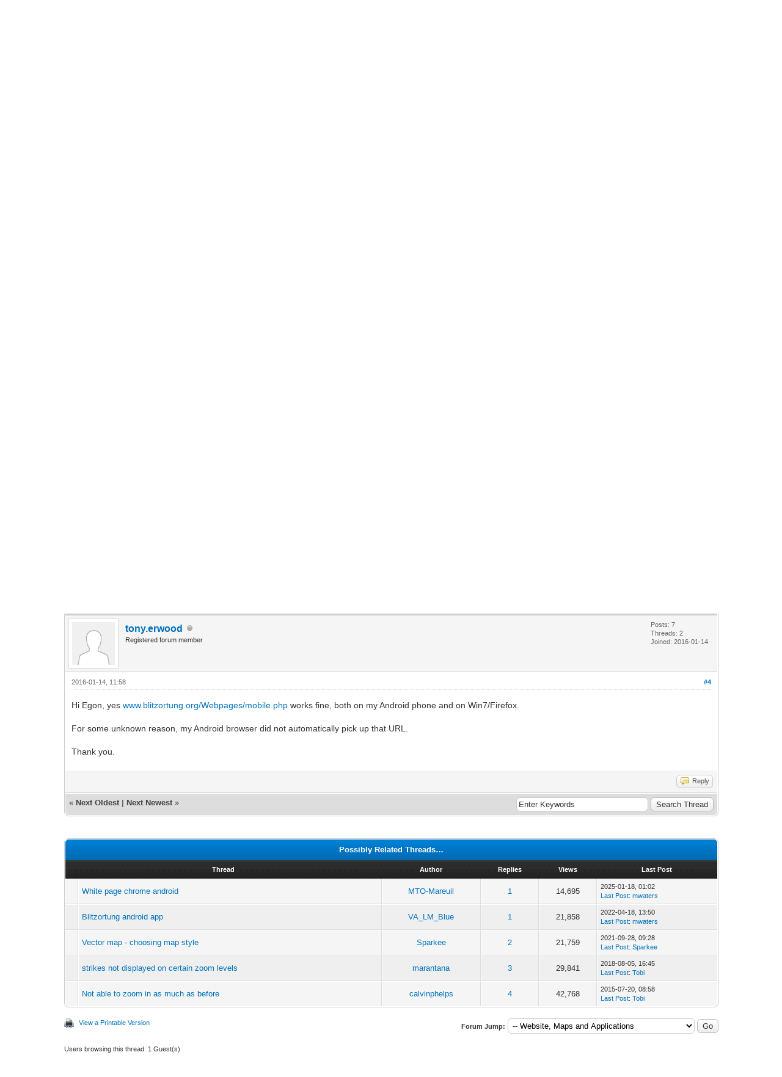

--- FILE ---
content_type: text/html; charset=UTF-8
request_url: https://forum.lightningmaps.org/showthread.php?tid=1617&pid=11003
body_size: 7174
content:
<!DOCTYPE html PUBLIC "-//W3C//DTD XHTML 1.0 Transitional//EN" "http://www.w3.org/TR/xhtml1/DTD/xhtml1-transitional.dtd"><!-- start: showthread -->
<html xml:lang="en" lang="en" xmlns="http://www.w3.org/1999/xhtml">
<head>
<title>Map zoom not working on Android</title>
<!-- start: headerinclude -->
<link rel="alternate" type="application/rss+xml" title="Latest Threads (RSS 2.0)" href="https://forum.blitzortung.org/syndication.php" />
<link rel="alternate" type="application/atom+xml" title="Latest Threads (Atom 1.0)" href="https://forum.blitzortung.org/syndication.php?type=atom1.0" />
<meta http-equiv="Content-Type" content="text/html; charset=UTF-8" />
<meta http-equiv="Content-Script-Type" content="text/javascript" />
<script type="text/javascript" src="https://forum.blitzortung.org/jscripts/jquery.js?ver=1823"></script>
<script type="text/javascript" src="https://forum.blitzortung.org/jscripts/jquery.plugins.min.js?ver=1821"></script>
<script type="text/javascript" src="https://forum.blitzortung.org/jscripts/general.js?ver=1827"></script>

<link type="text/css" rel="stylesheet" href="https://forum.blitzortung.org/cache/themes/theme11/global.min.css?t=1767484903" />
<link type="text/css" rel="stylesheet" href="https://forum.blitzortung.org/cache/themes/theme1/star_ratings.min.css?t=1767484903" />
<link type="text/css" rel="stylesheet" href="https://forum.blitzortung.org/cache/themes/theme1/showthread.min.css?t=1767484903" />
<link type="text/css" rel="stylesheet" href="https://forum.blitzortung.org/cache/themes/theme1/css3.min.css?t=1767484903" />
<link type="text/css" rel="stylesheet" href="https://forum.blitzortung.org/cache/themes/theme11/blitzortung.min.css?t=1767484903" />
<!-- UNREADPOSTS_CSS -->
<script type="text/javascript">
<!--
	lang.unknown_error = "An unknown error has occurred.";
	lang.confirm_title = "Please Confirm";
	lang.expcol_collapse = "[-]";
	lang.expcol_expand = "[+]";
	lang.select2_match = "One result is available, press enter to select it.";
	lang.select2_matches = "{1} results are available, use up and down arrow keys to navigate.";
	lang.select2_nomatches = "No matches found";
	lang.select2_inputtooshort_single = "Please enter one or more character";
	lang.select2_inputtooshort_plural = "Please enter {1} or more characters";
	lang.select2_inputtoolong_single = "Please delete one character";
	lang.select2_inputtoolong_plural = "Please delete {1} characters";
	lang.select2_selectiontoobig_single = "You can only select one item";
	lang.select2_selectiontoobig_plural = "You can only select {1} items";
	lang.select2_loadmore = "Loading more results&hellip;";
	lang.select2_searching = "Searching&hellip;";

	var templates = {
		modal: '<div class=\"modal\">\
	<div style=\"overflow-y: auto; max-height: 400px;\">\
		<table border=\"0\" cellspacing=\"0\" cellpadding=\"5\" class=\"tborder\">\
			<tr>\
				<td class=\"thead\"><strong>__title__</strong></td>\
			</tr>\
			<tr>\
				<td class=\"trow1\">__message__</td>\
			</tr>\
			<tr>\
				<td class=\"tfoot\">\
					<div style=\"text-align: center\" class=\"modal_buttons\">__buttons__</div>\
				</td>\
			</tr>\
		</table>\
	</div>\
</div>',
		modal_button: '<input type=\"submit\" class=\"button\" value=\"__title__\"/>&nbsp;'
	};

	var cookieDomain = "";
	var cookiePath = "/";
	var cookiePrefix = "";
	var cookieSecureFlag = "1";
	var deleteevent_confirm = "Are you sure you want to delete this event?";
	var removeattach_confirm = "Are you sure you want to remove the selected attachment from this post?";
	var loading_text = 'Loading. <br />Please Wait&hellip;';
	var saving_changes = 'Saving changes&hellip;';
	var use_xmlhttprequest = "1";
	var my_post_key = "7d59016addae4b53e311529369277dfe";
	var rootpath = "https://forum.blitzortung.org";
	var imagepath = "https://forum.blitzortung.org/images";
  	var yes_confirm = "Yes";
	var no_confirm = "No";
	var MyBBEditor = null;
	var spinner_image = "https://forum.blitzortung.org/images/spinner.gif";
	var spinner = "<img src='" + spinner_image +"' alt='' />";
	var modal_zindex = 9999;
// -->
</script>
<!-- end: headerinclude -->
<script type="text/javascript">
<!--
	var quickdelete_confirm = "Are you sure you want to delete this post?";
	var quickrestore_confirm = "Are you sure you want to restore this post?";
	var allowEditReason = "1";
	var thread_deleted = "0";
	var visible_replies = "3";
	lang.save_changes = "Save Changes";
	lang.cancel_edit = "Cancel Edit";
	lang.quick_edit_update_error = "There was an error editing your reply:";
	lang.quick_reply_post_error = "There was an error posting your reply:";
	lang.quick_delete_error = "There was an error deleting your reply:";
	lang.quick_delete_success = "The post was deleted successfully.";
	lang.quick_delete_thread_success = "The thread was deleted successfully.";
	lang.quick_restore_error = "There was an error restoring your reply:";
	lang.quick_restore_success = "The post was restored successfully.";
	lang.editreason = "Edit Reason";
	lang.post_deleted_error = "You can not perform this action to a deleted post.";
	lang.softdelete_thread = "Soft Delete Thread";
	lang.restore_thread = "Restore Thread";
// -->
</script>
<!-- jeditable (jquery) -->
<script type="text/javascript" src="https://forum.blitzortung.org/jscripts/report.js?ver=1820"></script>
<script src="https://forum.blitzortung.org/jscripts/jeditable/jeditable.min.js"></script>
<script type="text/javascript" src="https://forum.blitzortung.org/jscripts/thread.js?ver=1838"></script>

        <!-- App Indexing for Google Search -->
        <link href="android-app://com.quoord.tapatalkpro.activity/tapatalk/forum.blitzortung.org/?location=post&tid=1617&pid=11003&page=1&perpage=20&channel=google-indexing" rel="alternate" />
        <link href="ios-app://307880732/tapatalk/forum.blitzortung.org/?location=post&tid=1617&pid=11003&page=1&perpage=20&channel=google-indexing" rel="alternate" />
        
        <link href="https://groups.tapatalk-cdn.com/static/manifest/manifest.json" rel="manifest">
        
        <meta name="apple-itunes-app" content="app-id=307880732, affiliate-data=at=10lR7C, app-argument=tapatalk://forum.blitzortung.org/?location=post&tid=1617&pid=11003&page=1&perpage=20" />
        
</head>
<body>
	<!-- start: header -->
<div id="container">
		<a name="top" id="top"></a>
		<div id="header">
			<div id="logo">
				<div class="wrapper">
					<a href="https://forum.blitzortung.org/index.php"><img src="https://forum.blitzortung.org/images/Blitzortung/Logo.jpg" alt="Blitzortung.org Forum" title="Blitzortung.org Forum" /></a>
					<ul class="menu top_links">
						<!-- start: header_menu_portal -->
<li><a href="https://forum.blitzortung.org/portal.php" class="portal">Portal</a></li>
<!-- end: header_menu_portal -->
						
						
						
						<li><a href="https://forum.blitzortung.org/misc.php?action=help" class="help">Help</a></li>
					</ul>
				</div>
			</div>
			<div id="panel">
				<div class="upper">
					<div class="wrapper">
						
						<!-- start: header_welcomeblock_guest -->
						<!-- Continuation of div(class="upper") as opened in the header template -->
						<span class="welcome">Hello There, Guest! <a href="https://forum.blitzortung.org/member.php?action=login" onclick="$('#quick_login').modal({ fadeDuration: 250, keepelement: true, zIndex: (typeof modal_zindex !== 'undefined' ? modal_zindex : 9999) }); return false;" class="login">Login</a> <a href="https://forum.blitzortung.org/member.php?action=register" class="register">Register</a></span>
					</div>
				</div>
				<div class="modal" id="quick_login" style="display: none;">
					<form method="post" action="https://forum.blitzortung.org/member.php">
						<input name="action" type="hidden" value="do_login" />
						<input name="url" type="hidden" value="" />
						<input name="quick_login" type="hidden" value="1" />
						<input name="my_post_key" type="hidden" value="7d59016addae4b53e311529369277dfe" />
						<table width="100%" cellspacing="0" cellpadding="5" border="0" class="tborder">
							<tr>
								<td class="thead" colspan="2"><strong>Login</strong></td>
							</tr>
							<!-- start: header_welcomeblock_guest_login_modal -->
<tr>
	<td class="trow1" width="25%"><strong>Username:</strong></td>
	<td class="trow1"><input name="quick_username" id="quick_login_username" type="text" value="" class="textbox initial_focus" /></td>
</tr>
<tr>
	<td class="trow2"><strong>Password:</strong></td>
	<td class="trow2">
		<input name="quick_password" id="quick_login_password" type="password" value="" class="textbox" /><br />
		<a href="https://forum.blitzortung.org/member.php?action=lostpw" class="lost_password">Lost Password?</a>
	</td>
</tr>
<tr>
	<td class="trow1">&nbsp;</td>
	<td class="trow1 remember_me">
		<input name="quick_remember" id="quick_login_remember" type="checkbox" value="yes" class="checkbox" checked="checked" />
		<label for="quick_login_remember">Remember me</label>
	</td>
</tr>
<tr>
	<td class="trow2" colspan="2">
		<div align="center"><input name="submit" type="submit" class="button" value="Login" /></div>
	</td>
</tr>
<!-- end: header_welcomeblock_guest_login_modal -->
						</table>
					</form>
				</div>
				<script type="text/javascript">
					$("#quick_login input[name='url']").val($(location).attr('href'));
				</script>
<!-- end: header_welcomeblock_guest -->
					<!-- </div> in header_welcomeblock_member and header_welcomeblock_guest -->
				<!-- </div> in header_welcomeblock_member and header_welcomeblock_guest -->
			</div>
		</div>
		<div id="content">
			<div class="wrapper">
				
				
				
				
				
				
				
				<!-- start: nav -->

<div class="navigation">
<!-- start: nav_bit -->
<a href="https://forum.blitzortung.org/index.php">Blitzortung.org Forum</a><!-- start: nav_sep -->
&rsaquo;
<!-- end: nav_sep -->
<!-- end: nav_bit --><!-- start: nav_bit -->
<a href="forumdisplay.php?fid=29">Public Forums</a><!-- start: nav_sep -->
&rsaquo;
<!-- end: nav_sep -->
<!-- end: nav_bit --><!-- start: nav_bit -->
<a href="forumdisplay.php?fid=24&amp;page=5">Website, Maps and Applications</a><!-- start: nav_dropdown -->
 <img src="https://forum.blitzortung.org/images/arrow_down.png" alt="v" title="" class="pagination_breadcrumb_link" id="breadcrumb_multipage" /><!-- start: multipage_breadcrumb -->
<div id="breadcrumb_multipage_popup" class="pagination pagination_breadcrumb" style="display: none;">
<!-- start: multipage_prevpage -->
<a href="forumdisplay.php?fid=24&amp;page=4" class="pagination_previous">&laquo; Previous</a>
<!-- end: multipage_prevpage --><!-- start: multipage_start -->
<a href="forumdisplay.php?fid=24" class="pagination_first">1</a> 
<!-- end: multipage_start --><!-- start: multipage_page -->
<a href="forumdisplay.php?fid=24&amp;page=2" class="pagination_page">2</a>
<!-- end: multipage_page --><!-- start: multipage_page -->
<a href="forumdisplay.php?fid=24&amp;page=3" class="pagination_page">3</a>
<!-- end: multipage_page --><!-- start: multipage_page -->
<a href="forumdisplay.php?fid=24&amp;page=4" class="pagination_page">4</a>
<!-- end: multipage_page --><!-- start: multipage_page_link_current -->
 <a href="forumdisplay.php?fid=24&amp;page=5" class="pagination_current">5</a>
<!-- end: multipage_page_link_current --><!-- start: multipage_page -->
<a href="forumdisplay.php?fid=24&amp;page=6" class="pagination_page">6</a>
<!-- end: multipage_page --><!-- start: multipage_nextpage -->
<a href="forumdisplay.php?fid=24&amp;page=6" class="pagination_next">Next &raquo;</a>
<!-- end: multipage_nextpage -->
</div>
<script type="text/javascript">
// <!--
	if(use_xmlhttprequest == "1")
	{
		$("#breadcrumb_multipage").popupMenu();
	}
// -->
</script>
<!-- end: multipage_breadcrumb -->
<!-- end: nav_dropdown -->
<!-- end: nav_bit --><!-- start: nav_sep_active -->
<br /><img src="https://forum.blitzortung.org/images/nav_bit.png" alt="" />
<!-- end: nav_sep_active --><!-- start: nav_bit_active -->
<span class="active">Map zoom not working on Android</span>
<!-- end: nav_bit_active -->
</div>
<!-- end: nav -->
				<br />
<!-- end: header -->
	
	
	<div class="float_left">
		
	</div>
	<div class="float_right">
		
	</div>
	
	<table border="0" cellspacing="0" cellpadding="5" class="tborder tfixed clear">
		<tr>
			<td class="thead">
				<div class="float_right">
					<span class="smalltext"><strong><a href="showthread.php?mode=threaded&amp;tid=1617&amp;pid=11003#pid11003">Threaded Mode</a></strong></span>
				</div>
				<div>
					<strong>Map zoom not working on Android</strong>
				</div>
			</td>
		</tr>
<tr><td id="posts_container">
	<div id="posts">
		<!-- start: postbit -->

<a name="pid11000" id="pid11000"></a>
<div class="post " style="" id="post_11000">
<div class="post_author">
	<!-- start: postbit_avatar -->
<div class="author_avatar"><a href="member.php?action=profile&amp;uid=2606"><img src="https://forum.blitzortung.org/images/default_avatar.png" alt="" width="70" height="70" /></a></div>
<!-- end: postbit_avatar -->
	<div class="author_information">
			<strong><span class="largetext"><a href="https://forum.blitzortung.org/member.php?action=profile&amp;uid=2606">tony.erwood</a></span></strong> <!-- start: postbit_offline -->
<img src="https://forum.blitzortung.org/images/buddy_offline.png" title="Offline" alt="Offline" class="buddy_status" />
<!-- end: postbit_offline --><br />
			<span class="smalltext">
				Registered forum member<br />
				
				
			</span>
	</div>
	<div class="author_statistics">
		<!-- start: postbit_author_user -->

	Posts: 7<br />
	Threads: 2<br />
	Joined: 2016-01-14
	
<!-- end: postbit_author_user -->
	</div>
</div>
<div class="post_content">
	<div class="post_head">
		<!-- start: postbit_posturl -->
<div class="float_right" style="vertical-align: top">
<!-- IS_UNREAD --><strong><a href="showthread.php?tid=1617&amp;pid=11000#pid11000" title="Map zoom not working on Android">#1</a></strong>

</div>
<!-- end: postbit_posturl -->
		
		<span class="post_date">2016-01-14, 10:36 <span class="post_edit" id="edited_by_11000"></span></span>
		
	</div>
	<div class="post_body scaleimages" id="pid_11000">
		The map pages seem to have changed recently and it is no longer possible to zoom in on my Android phone. This makes the map more or less useless <img src="https://forum.blitzortung.org/images/smilies/sad.gif" alt="Sad" title="Sad" class="smilie smilie_8" />
	</div>
	
	
	<div class="post_meta" id="post_meta_11000">
		
		<div class="float_right">
			
		</div>
	</div>
	
</div>
<div class="post_controls">
	<div class="postbit_buttons author_buttons float_left">
		
	</div>
	<div class="postbit_buttons post_management_buttons float_right">
		<!-- start: postbit_quote -->
<a href="newreply.php?tid=1617&amp;replyto=11000" title="Quote this message in a reply" class="postbit_quote postbit_mirage"><span>Reply</span></a>
<!-- end: postbit_quote -->
	</div>
</div>
</div>
<!-- end: postbit --><!-- start: postbit -->

<a name="pid11001" id="pid11001"></a>
<div class="post " style="" id="post_11001">
<div class="post_author">
	<!-- start: postbit_avatar -->
<div class="author_avatar"><a href="member.php?action=profile&amp;uid=9"><img src="https://forum.blitzortung.org/images/default_avatar.png" alt="" width="70" height="70" /></a></div>
<!-- end: postbit_avatar -->
	<div class="author_information">
			<strong><span class="largetext"><a href="https://forum.blitzortung.org/member.php?action=profile&amp;uid=9"><span style="color:#c11;font-weight:bold;">Egon</span></a></span></strong> <!-- start: postbit_offline -->
<img src="https://forum.blitzortung.org/images/buddy_offline.png" title="Offline" alt="Offline" class="buddy_status" />
<!-- end: postbit_offline --><br />
			<span class="smalltext">
				Developer<br />
				
				
			</span>
	</div>
	<div class="author_statistics">
		<!-- start: postbit_author_user -->

	Posts: 912<br />
	Threads: 55<br />
	Joined: 2012-06-26
	
<!-- end: postbit_author_user -->
	</div>
</div>
<div class="post_content">
	<div class="post_head">
		<!-- start: postbit_posturl -->
<div class="float_right" style="vertical-align: top">
<!-- IS_UNREAD --><strong><a href="showthread.php?tid=1617&amp;pid=11001#pid11001" title="RE: Map zoom not working on Android">#2</a></strong>

</div>
<!-- end: postbit_posturl -->
		
		<span class="post_date">2016-01-14, 11:39 <span class="post_edit" id="edited_by_11001"><!-- start: postbit_editedby -->
<span class="edited_post">(This post was last modified: 2016-01-14, 11:41 by <a href="https://forum.blitzortung.org/member.php?action=profile&amp;uid=9">Egon</a>.)</span>
<!-- end: postbit_editedby --></span></span>
		
	</div>
	<div class="post_body scaleimages" id="pid_11001">
		is it possible here:<br />
<br />
<a href="http://www.blitzortung.org/Webpages/mobile.php" target="_blank" rel="noopener" class="mycode_url">http://www.blitzortung.org/Webpages/mobile.php</a><br />
<br />
or here<br />
<br />
<a href="http://www.blitzortung.org/de/page_1/index.php?mobile=1" target="_blank" rel="noopener" class="mycode_url">http://www.blitzortung.org/de/page_1/index.php?mobile=1</a>
	</div>
	
	<!-- start: postbit_signature -->
<div class="signature scaleimages">
Stations: <a href="http://www.lightningmaps.org/blitzortung/region1/?bo_page=statistics&bo_show=station&bo_sid=3071" title=", , 22.0" target="_blank">3071</a>, <a href="http://www.lightningmaps.org/blitzortung/region1/?bo_page=statistics&bo_show=station&bo_sid=3073" title=", , 22.2" target="_blank">3073</a>, <a href="http://www.lightningmaps.org/blitzortung/region1/?bo_page=statistics&bo_show=station&bo_sid=3074" title=", , 22.2" target="_blank">3074</a>
</div>
<!-- end: postbit_signature -->
	<div class="post_meta" id="post_meta_11001">
		
		<div class="float_right">
			
		</div>
	</div>
	
</div>
<div class="post_controls">
	<div class="postbit_buttons author_buttons float_left">
		<!-- start: postbit_www -->
<a href="http://www.blitzortung.org" target="_blank" rel="noopener" title="Visit this user's website" class="postbit_website"><span>Website</span></a>
<!-- end: postbit_www -->
	</div>
	<div class="postbit_buttons post_management_buttons float_right">
		<!-- start: postbit_quote -->
<a href="newreply.php?tid=1617&amp;replyto=11001" title="Quote this message in a reply" class="postbit_quote postbit_mirage"><span>Reply</span></a>
<!-- end: postbit_quote -->
	</div>
</div>
</div>
<!-- end: postbit --><!-- start: postbit -->

<a name="pid11002" id="pid11002"></a>
<div class="post " style="" id="post_11002">
<div class="post_author">
	<!-- start: postbit_avatar -->
<div class="author_avatar"><a href="member.php?action=profile&amp;uid=2606"><img src="https://forum.blitzortung.org/images/default_avatar.png" alt="" width="70" height="70" /></a></div>
<!-- end: postbit_avatar -->
	<div class="author_information">
			<strong><span class="largetext"><a href="https://forum.blitzortung.org/member.php?action=profile&amp;uid=2606">tony.erwood</a></span></strong> <!-- start: postbit_offline -->
<img src="https://forum.blitzortung.org/images/buddy_offline.png" title="Offline" alt="Offline" class="buddy_status" />
<!-- end: postbit_offline --><br />
			<span class="smalltext">
				Registered forum member<br />
				
				
			</span>
	</div>
	<div class="author_statistics">
		<!-- start: postbit_author_user -->

	Posts: 7<br />
	Threads: 2<br />
	Joined: 2016-01-14
	
<!-- end: postbit_author_user -->
	</div>
</div>
<div class="post_content">
	<div class="post_head">
		<!-- start: postbit_posturl -->
<div class="float_right" style="vertical-align: top">
<!-- IS_UNREAD --><strong><a href="showthread.php?tid=1617&amp;pid=11002#pid11002" title="RE: Map zoom not working on Android">#3</a></strong>

</div>
<!-- end: postbit_posturl -->
		
		<span class="post_date">2016-01-14, 11:54 <span class="post_edit" id="edited_by_11002"></span></span>
		
	</div>
	<div class="post_body scaleimages" id="pid_11002">
		<blockquote class="mycode_quote"><cite><span> (2016-01-14, 10:36)</span>tony.erwood Wrote:  <a href="https://forum.blitzortung.org/showthread.php?pid=11000#pid11000" class="quick_jump"></a></cite>The map pages seem to have changed recently and it is no longer possible to zoom in on my Android phone. This makes the map more or less useless <img src="https://forum.blitzortung.org/images/smilies/sad.gif" alt="Sad" title="Sad" class="smilie smilie_8" /></blockquote>
	</div>
	
	
	<div class="post_meta" id="post_meta_11002">
		
		<div class="float_right">
			
		</div>
	</div>
	
</div>
<div class="post_controls">
	<div class="postbit_buttons author_buttons float_left">
		
	</div>
	<div class="postbit_buttons post_management_buttons float_right">
		<!-- start: postbit_quote -->
<a href="newreply.php?tid=1617&amp;replyto=11002" title="Quote this message in a reply" class="postbit_quote postbit_mirage"><span>Reply</span></a>
<!-- end: postbit_quote -->
	</div>
</div>
</div>
<!-- end: postbit --><!-- start: postbit -->

<a name="pid11003" id="pid11003"></a>
<div class="post " style="" id="post_11003">
<div class="post_author">
	<!-- start: postbit_avatar -->
<div class="author_avatar"><a href="member.php?action=profile&amp;uid=2606"><img src="https://forum.blitzortung.org/images/default_avatar.png" alt="" width="70" height="70" /></a></div>
<!-- end: postbit_avatar -->
	<div class="author_information">
			<strong><span class="largetext"><a href="https://forum.blitzortung.org/member.php?action=profile&amp;uid=2606">tony.erwood</a></span></strong> <!-- start: postbit_offline -->
<img src="https://forum.blitzortung.org/images/buddy_offline.png" title="Offline" alt="Offline" class="buddy_status" />
<!-- end: postbit_offline --><br />
			<span class="smalltext">
				Registered forum member<br />
				
				
			</span>
	</div>
	<div class="author_statistics">
		<!-- start: postbit_author_user -->

	Posts: 7<br />
	Threads: 2<br />
	Joined: 2016-01-14
	
<!-- end: postbit_author_user -->
	</div>
</div>
<div class="post_content">
	<div class="post_head">
		<!-- start: postbit_posturl -->
<div class="float_right" style="vertical-align: top">
<!-- IS_UNREAD --><strong><a href="showthread.php?tid=1617&amp;pid=11003#pid11003" title="RE: Map zoom not working on Android">#4</a></strong>

</div>
<!-- end: postbit_posturl -->
		
		<span class="post_date">2016-01-14, 11:58 <span class="post_edit" id="edited_by_11003"></span></span>
		
	</div>
	<div class="post_body scaleimages" id="pid_11003">
		Hi Egon, yes <a href="http://www.blitzortung.org/Webpages/mobile.php" target="_blank" rel="noopener" class="mycode_url">www.blitzortung.org/Webpages/mobile.php</a> works fine, both on my Android phone and on Win7/Firefox.<br />
<br />
For some unknown reason, my Android browser did not automatically pick up that URL.<br />
<br />
Thank you.
	</div>
	
	
	<div class="post_meta" id="post_meta_11003">
		
		<div class="float_right">
			
		</div>
	</div>
	
</div>
<div class="post_controls">
	<div class="postbit_buttons author_buttons float_left">
		
	</div>
	<div class="postbit_buttons post_management_buttons float_right">
		<!-- start: postbit_quote -->
<a href="newreply.php?tid=1617&amp;replyto=11003" title="Quote this message in a reply" class="postbit_quote postbit_mirage"><span>Reply</span></a>
<!-- end: postbit_quote -->
	</div>
</div>
</div>
<!-- end: postbit -->
	</div>
</td></tr>
		<tr>
			<td class="tfoot">
				<!-- start: showthread_search -->
	<div class="float_right">
		<form action="search.php" method="post">
			<input type="hidden" name="action" value="thread" />
			<input type="hidden" name="tid" value="1617" />
			<input type="text" name="keywords" value="Enter Keywords" onfocus="if(this.value == 'Enter Keywords') { this.value = ''; }" onblur="if(this.value=='') { this.value='Enter Keywords'; }" class="textbox" size="25" />
			<input type="submit" class="button" value="Search Thread" />
		</form>
	</div>
<!-- end: showthread_search -->
				<div>
					<strong>&laquo; <a href="showthread.php?tid=1617&amp;action=nextoldest">Next Oldest</a> | <a href="showthread.php?tid=1617&amp;action=nextnewest">Next Newest</a> &raquo;</strong>
				</div>
			</td>
		</tr>
	</table>
	<div class="float_left">
		
	</div>
	<div style="padding-top: 4px;" class="float_right">
		
	</div>
	<br class="clear" />
	
	
	<!-- start: showthread_similarthreads -->
<br />
<table border="0" cellspacing="0" cellpadding="5" class="tborder">
<tr>
<td class="thead" align="center" colspan="6"><strong>Possibly Related Threads&hellip;</strong></td>
</tr>
<tr>
<td class="tcat" align="center" colspan="2"><span class="smalltext"><strong>Thread</strong></span></td>
<td class="tcat" align="center"><span class="smalltext"><strong>Author</strong></span></td>
<td class="tcat" align="center"><span class="smalltext"><strong>Replies</strong></span></td>
<td class="tcat" align="center"><span class="smalltext"><strong>Views</strong></span></td>
<td class="tcat" align="center"><span class="smalltext"><strong>Last Post</strong></span></td>
</tr>
<!-- start: showthread_similarthreads_bit -->
<tr>
	<td align="center" class="trow1" width="2%">&nbsp;</td>
	<td class="trow1"><a href="showthread.php?tid=3974">White page chrome android</a></td>
	<td align="center" class="trow1"><a href="https://forum.blitzortung.org/member.php?action=profile&amp;uid=4245">MTO-Mareuil</a></td>
	<td align="center" class="trow1"><a href="https://forum.blitzortung.org/misc.php?action=whoposted&tid=3974" onclick="MyBB.whoPosted(3974); return false;">1</a></td>
	<td align="center" class="trow1">14,695</td>
	<td class="trow1" style="white-space: nowrap">
		<span class="smalltext">2025-01-18, 01:02<br />
		<a href="showthread.php?tid=3974&amp;action=lastpost">Last Post</a>: <a href="https://forum.blitzortung.org/member.php?action=profile&amp;uid=3296">mwaters</a></span>
	</td>
	</tr>
<!-- end: showthread_similarthreads_bit --><!-- start: showthread_similarthreads_bit -->
<tr>
	<td align="center" class="trow2" width="2%">&nbsp;</td>
	<td class="trow2"><a href="showthread.php?tid=3625">Blitzortung android app</a></td>
	<td align="center" class="trow2"><a href="https://forum.blitzortung.org/member.php?action=profile&amp;uid=3098">VA_LM_Blue</a></td>
	<td align="center" class="trow2"><a href="https://forum.blitzortung.org/misc.php?action=whoposted&tid=3625" onclick="MyBB.whoPosted(3625); return false;">1</a></td>
	<td align="center" class="trow2">21,858</td>
	<td class="trow2" style="white-space: nowrap">
		<span class="smalltext">2022-04-18, 13:50<br />
		<a href="showthread.php?tid=3625&amp;action=lastpost">Last Post</a>: <a href="https://forum.blitzortung.org/member.php?action=profile&amp;uid=3296">mwaters</a></span>
	</td>
	</tr>
<!-- end: showthread_similarthreads_bit --><!-- start: showthread_similarthreads_bit -->
<tr>
	<td align="center" class="trow1" width="2%">&nbsp;</td>
	<td class="trow1"><a href="showthread.php?tid=3575">Vector map - choosing map style</a></td>
	<td align="center" class="trow1"><a href="https://forum.blitzortung.org/member.php?action=profile&amp;uid=5342">Sparkee</a></td>
	<td align="center" class="trow1"><a href="https://forum.blitzortung.org/misc.php?action=whoposted&tid=3575" onclick="MyBB.whoPosted(3575); return false;">2</a></td>
	<td align="center" class="trow1">21,759</td>
	<td class="trow1" style="white-space: nowrap">
		<span class="smalltext">2021-09-28, 09:28<br />
		<a href="showthread.php?tid=3575&amp;action=lastpost">Last Post</a>: <a href="https://forum.blitzortung.org/member.php?action=profile&amp;uid=5342">Sparkee</a></span>
	</td>
	</tr>
<!-- end: showthread_similarthreads_bit --><!-- start: showthread_similarthreads_bit -->
<tr>
	<td align="center" class="trow2" width="2%">&nbsp;</td>
	<td class="trow2"><a href="showthread.php?tid=2685">strikes not displayed on certain zoom levels</a></td>
	<td align="center" class="trow2"><a href="https://forum.blitzortung.org/member.php?action=profile&amp;uid=4049">marantana</a></td>
	<td align="center" class="trow2"><a href="https://forum.blitzortung.org/misc.php?action=whoposted&tid=2685" onclick="MyBB.whoPosted(2685); return false;">3</a></td>
	<td align="center" class="trow2">29,841</td>
	<td class="trow2" style="white-space: nowrap">
		<span class="smalltext">2018-08-05, 16:45<br />
		<a href="showthread.php?tid=2685&amp;action=lastpost">Last Post</a>: <a href="https://forum.blitzortung.org/member.php?action=profile&amp;uid=8">Tobi</a></span>
	</td>
	</tr>
<!-- end: showthread_similarthreads_bit --><!-- start: showthread_similarthreads_bit -->
<tr>
	<td align="center" class="trow1" width="2%">&nbsp;</td>
	<td class="trow1"><a href="showthread.php?tid=1403">Not able to zoom in as much as before</a></td>
	<td align="center" class="trow1"><a href="https://forum.blitzortung.org/member.php?action=profile&amp;uid=2205">calvinphelps</a></td>
	<td align="center" class="trow1"><a href="https://forum.blitzortung.org/misc.php?action=whoposted&tid=1403" onclick="MyBB.whoPosted(1403); return false;">4</a></td>
	<td align="center" class="trow1">42,768</td>
	<td class="trow1" style="white-space: nowrap">
		<span class="smalltext">2015-07-20, 08:58<br />
		<a href="showthread.php?tid=1403&amp;action=lastpost">Last Post</a>: <a href="https://forum.blitzortung.org/member.php?action=profile&amp;uid=8">Tobi</a></span>
	</td>
	</tr>
<!-- end: showthread_similarthreads_bit -->
</table>
<!-- end: showthread_similarthreads -->
	<br />
	<div class="float_left">
		<ul class="thread_tools">
			<!-- start: showthread_printthread -->
<li class="printable"><a href="printthread.php?tid=1617">View a Printable Version</a></li>
<!-- end: showthread_printthread -->
			
			
			
		</ul>
	</div>

	<div class="float_right" style="text-align: right;">
		
		<!-- start: forumjump_advanced -->
<form action="forumdisplay.php" method="get">
<span class="smalltext"><strong>Forum Jump:</strong></span>
<select name="fid" class="forumjump">
<option value="-4">Private Messages</option>
<option value="-3">User Control Panel</option>
<option value="-5">Who's Online</option>
<option value="-2">Search</option>
<option value="-1">Forum Home</option>
<!-- start: forumjump_bit -->
<option value="29" > Public Forums</option>
<!-- end: forumjump_bit --><!-- start: forumjump_bit -->
<option value="31" >-- General Discussion</option>
<!-- end: forumjump_bit --><!-- start: forumjump_bit -->
<option value="24" selected="selected">-- Website, Maps and Applications</option>
<!-- end: forumjump_bit --><!-- start: forumjump_bit -->
<option value="30" >-- Hardware, Software, Lightning Physics</option>
<!-- end: forumjump_bit --><!-- start: forumjump_bit -->
<option value="27" >-- Non-English </option>
<!-- end: forumjump_bit --><!-- start: forumjump_bit -->
<option value="10" > External forums for other languages and regions</option>
<!-- end: forumjump_bit -->
</select>
<!-- start: gobutton -->
<input type="submit" class="button" value="Go" />
<!-- end: gobutton -->
</form>
<script type="text/javascript">
$(".forumjump").on('change', function() {
	var option = $(this).val();

	if(option < 0)
	{
		window.location = 'forumdisplay.php?fid='+option;
	}
	else
	{
		window.location = 'forumdisplay.php?fid='+option;
	}
});
</script>
<!-- end: forumjump_advanced -->
	</div>
	<br class="clear" />
	<!-- start: showthread_usersbrowsing -->
<br />
<span class="smalltext">Users browsing this thread: 1 Guest(s)</span>
<br />
<!-- end: showthread_usersbrowsing -->
	<!-- start: footer -->

	</div>
</div>
<div id="footer">
	<div class="upper">
		<div class="wrapper">
			
			
			<ul class="menu bottom_links">
				<!-- start: footer_showteamlink -->
<li><a href="showteam.php">Forum Team</a></li>
<!-- end: footer_showteamlink -->
				<!-- start: footer_contactus -->
<li><a href="http://www.lightningmaps.org">Contact Us</a></li>
<!-- end: footer_contactus -->
				<li><a href="/">Blitzortung.org Forum</a></li>
				<li><a href="#top">Return to Top</a></li>
				<li><a href="https://forum.blitzortung.org/archive/index.php/thread-1617.html">Lite (Archive) Mode</a></li>
				<li><a href="https://forum.blitzortung.org/misc.php?action=markread">Mark all forums read</a></li>
				<li><a href="https://forum.blitzortung.org/misc.php?action=syndication">RSS Syndication</a></li>
			</ul>
		</div>
	</div>
	<div class="lower">
		<div class="wrapper">
			<span id="current_time"><strong>Current time:</strong> 2026-01-25, 23:41</span>
			<span id="copyright">
				<!-- MyBB is free software developed and maintained by a volunteer community.
					It would be much appreciated by the MyBB Group if you left the full copyright and "powered by" notice intact,
					to show your support for MyBB.  If you choose to remove or modify the copyright below,
					you may be refused support on the MyBB Community Forums.

					This is free software, support us and we'll support you. -->
				Powered By <a href="https://mybb.com" target="_blank" rel="noopener">MyBB</a>, &copy; 2002-2026 <a href="https://mybb.com" target="_blank" rel="noopener">MyBB Group</a>.
				<!-- End powered by -->
			</span>
		</div>
	</div>
</div>
<!-- The following piece of code allows MyBB to run scheduled tasks. DO NOT REMOVE --><!-- start: task_image -->
<img src="https://forum.blitzortung.org/task.php" width="1" height="1" alt="" />
<!-- end: task_image --><!-- End task image code --><!-- UNREADPOSTS_CSS --><!-- UNREADPOSTS_JS --><!-- UNREADPOSTS_JS -->

</div>
<!-- end: footer -->
	<script type="text/javascript">
		var thread_deleted = "0";
		if(thread_deleted == "1")
		{
			$("#quick_reply_form, .new_reply_button, .thread_tools, .inline_rating").hide();
			$("#moderator_options_selector option.option_mirage").attr("disabled","disabled");
		}
	</script>
</body>
</html>
<!-- end: showthread -->